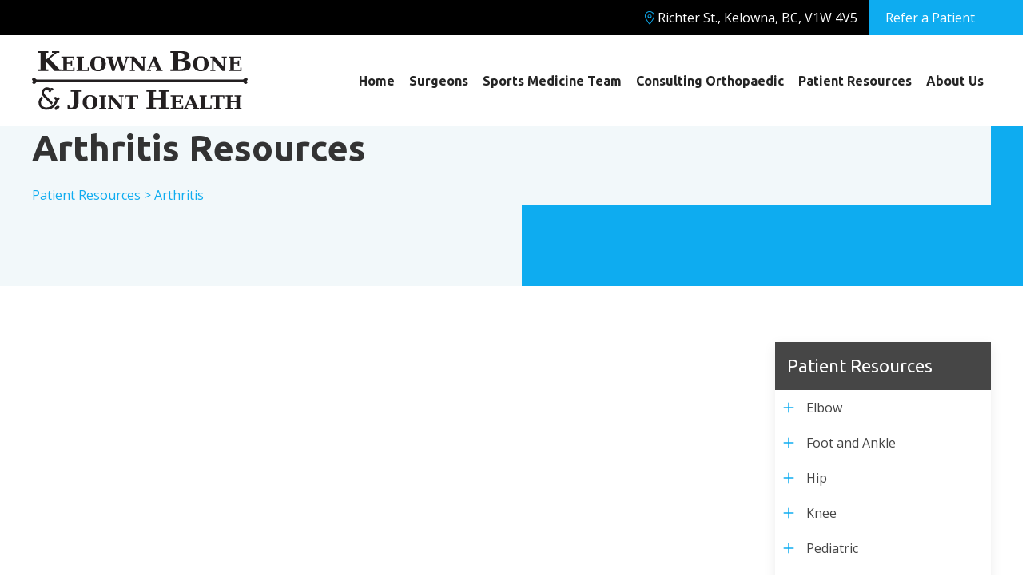

--- FILE ---
content_type: text/html; charset=UTF-8
request_url: https://kelownaortho.com/surgeries/arthritis-common-clinical-problems-hip/
body_size: 10734
content:
<!doctype html>
<html lang="en-US" class="no-js">
	<head>
		<meta charset="UTF-8">
		<title>Arthritis Archives - Kelowna Bone &amp; Joint Health</title>

		<link href="//www.google-analytics.com" rel="dns-prefetch">

		<meta http-equiv="X-UA-Compatible" content="IE=edge,chrome=1">
		<meta name="viewport" content="width=device-width, initial-scale=1.0">

		<meta name='robots' content='index, follow, max-image-preview:large, max-snippet:-1, max-video-preview:-1' />

	<!-- This site is optimized with the Yoast SEO plugin v26.8 - https://yoast.com/product/yoast-seo-wordpress/ -->
	<link rel="canonical" href="https://kelownaortho.com/surgeries/arthritis-common-clinical-problems-hip/" />
	<meta property="og:locale" content="en_US" />
	<meta property="og:type" content="article" />
	<meta property="og:title" content="Arthritis Archives - Kelowna Bone &amp; Joint Health" />
	<meta property="og:url" content="https://kelownaortho.com/surgeries/arthritis-common-clinical-problems-hip/" />
	<meta property="og:site_name" content="Kelowna Bone &amp; Joint Health" />
	<meta name="twitter:card" content="summary_large_image" />
	<script type="application/ld+json" class="yoast-schema-graph">{"@context":"https://schema.org","@graph":[{"@type":"CollectionPage","@id":"https://kelownaortho.com/surgeries/arthritis-common-clinical-problems-hip/","url":"https://kelownaortho.com/surgeries/arthritis-common-clinical-problems-hip/","name":"Arthritis Archives - Kelowna Bone &amp; Joint Health","isPartOf":{"@id":"https://kelownaortho.com/#website"},"breadcrumb":{"@id":"https://kelownaortho.com/surgeries/arthritis-common-clinical-problems-hip/#breadcrumb"},"inLanguage":"en-US"},{"@type":"BreadcrumbList","@id":"https://kelownaortho.com/surgeries/arthritis-common-clinical-problems-hip/#breadcrumb","itemListElement":[{"@type":"ListItem","position":1,"name":"Home","item":"https://kelownaortho.com/"},{"@type":"ListItem","position":2,"name":"Hip","item":"https://kelownaortho.com/surgeries/hip/"},{"@type":"ListItem","position":3,"name":"Arthritis"}]},{"@type":"WebSite","@id":"https://kelownaortho.com/#website","url":"https://kelownaortho.com/","name":"Kelowna Bone &amp; Joint Health","description":"Kelowna’s only Comprehensive Musculoskeletal Centre.","potentialAction":[{"@type":"SearchAction","target":{"@type":"EntryPoint","urlTemplate":"https://kelownaortho.com/?s={search_term_string}"},"query-input":{"@type":"PropertyValueSpecification","valueRequired":true,"valueName":"search_term_string"}}],"inLanguage":"en-US"}]}</script>
	<!-- / Yoast SEO plugin. -->


<link rel='dns-prefetch' href='//cdnjs.cloudflare.com' />
<link rel='dns-prefetch' href='//kit.fontawesome.com' />
<style id='wp-img-auto-sizes-contain-inline-css' type='text/css'>
img:is([sizes=auto i],[sizes^="auto," i]){contain-intrinsic-size:3000px 1500px}
/*# sourceURL=wp-img-auto-sizes-contain-inline-css */
</style>
<style id='wp-emoji-styles-inline-css' type='text/css'>

	img.wp-smiley, img.emoji {
		display: inline !important;
		border: none !important;
		box-shadow: none !important;
		height: 1em !important;
		width: 1em !important;
		margin: 0 0.07em !important;
		vertical-align: -0.1em !important;
		background: none !important;
		padding: 0 !important;
	}
/*# sourceURL=wp-emoji-styles-inline-css */
</style>
<style id='wp-block-library-inline-css' type='text/css'>
:root{--wp-block-synced-color:#7a00df;--wp-block-synced-color--rgb:122,0,223;--wp-bound-block-color:var(--wp-block-synced-color);--wp-editor-canvas-background:#ddd;--wp-admin-theme-color:#007cba;--wp-admin-theme-color--rgb:0,124,186;--wp-admin-theme-color-darker-10:#006ba1;--wp-admin-theme-color-darker-10--rgb:0,107,160.5;--wp-admin-theme-color-darker-20:#005a87;--wp-admin-theme-color-darker-20--rgb:0,90,135;--wp-admin-border-width-focus:2px}@media (min-resolution:192dpi){:root{--wp-admin-border-width-focus:1.5px}}.wp-element-button{cursor:pointer}:root .has-very-light-gray-background-color{background-color:#eee}:root .has-very-dark-gray-background-color{background-color:#313131}:root .has-very-light-gray-color{color:#eee}:root .has-very-dark-gray-color{color:#313131}:root .has-vivid-green-cyan-to-vivid-cyan-blue-gradient-background{background:linear-gradient(135deg,#00d084,#0693e3)}:root .has-purple-crush-gradient-background{background:linear-gradient(135deg,#34e2e4,#4721fb 50%,#ab1dfe)}:root .has-hazy-dawn-gradient-background{background:linear-gradient(135deg,#faaca8,#dad0ec)}:root .has-subdued-olive-gradient-background{background:linear-gradient(135deg,#fafae1,#67a671)}:root .has-atomic-cream-gradient-background{background:linear-gradient(135deg,#fdd79a,#004a59)}:root .has-nightshade-gradient-background{background:linear-gradient(135deg,#330968,#31cdcf)}:root .has-midnight-gradient-background{background:linear-gradient(135deg,#020381,#2874fc)}:root{--wp--preset--font-size--normal:16px;--wp--preset--font-size--huge:42px}.has-regular-font-size{font-size:1em}.has-larger-font-size{font-size:2.625em}.has-normal-font-size{font-size:var(--wp--preset--font-size--normal)}.has-huge-font-size{font-size:var(--wp--preset--font-size--huge)}.has-text-align-center{text-align:center}.has-text-align-left{text-align:left}.has-text-align-right{text-align:right}.has-fit-text{white-space:nowrap!important}#end-resizable-editor-section{display:none}.aligncenter{clear:both}.items-justified-left{justify-content:flex-start}.items-justified-center{justify-content:center}.items-justified-right{justify-content:flex-end}.items-justified-space-between{justify-content:space-between}.screen-reader-text{border:0;clip-path:inset(50%);height:1px;margin:-1px;overflow:hidden;padding:0;position:absolute;width:1px;word-wrap:normal!important}.screen-reader-text:focus{background-color:#ddd;clip-path:none;color:#444;display:block;font-size:1em;height:auto;left:5px;line-height:normal;padding:15px 23px 14px;text-decoration:none;top:5px;width:auto;z-index:100000}html :where(.has-border-color){border-style:solid}html :where([style*=border-top-color]){border-top-style:solid}html :where([style*=border-right-color]){border-right-style:solid}html :where([style*=border-bottom-color]){border-bottom-style:solid}html :where([style*=border-left-color]){border-left-style:solid}html :where([style*=border-width]){border-style:solid}html :where([style*=border-top-width]){border-top-style:solid}html :where([style*=border-right-width]){border-right-style:solid}html :where([style*=border-bottom-width]){border-bottom-style:solid}html :where([style*=border-left-width]){border-left-style:solid}html :where(img[class*=wp-image-]){height:auto;max-width:100%}:where(figure){margin:0 0 1em}html :where(.is-position-sticky){--wp-admin--admin-bar--position-offset:var(--wp-admin--admin-bar--height,0px)}@media screen and (max-width:600px){html :where(.is-position-sticky){--wp-admin--admin-bar--position-offset:0px}}

/*# sourceURL=wp-block-library-inline-css */
</style><style id='global-styles-inline-css' type='text/css'>
:root{--wp--preset--aspect-ratio--square: 1;--wp--preset--aspect-ratio--4-3: 4/3;--wp--preset--aspect-ratio--3-4: 3/4;--wp--preset--aspect-ratio--3-2: 3/2;--wp--preset--aspect-ratio--2-3: 2/3;--wp--preset--aspect-ratio--16-9: 16/9;--wp--preset--aspect-ratio--9-16: 9/16;--wp--preset--color--black: #000000;--wp--preset--color--cyan-bluish-gray: #abb8c3;--wp--preset--color--white: #ffffff;--wp--preset--color--pale-pink: #f78da7;--wp--preset--color--vivid-red: #cf2e2e;--wp--preset--color--luminous-vivid-orange: #ff6900;--wp--preset--color--luminous-vivid-amber: #fcb900;--wp--preset--color--light-green-cyan: #7bdcb5;--wp--preset--color--vivid-green-cyan: #00d084;--wp--preset--color--pale-cyan-blue: #8ed1fc;--wp--preset--color--vivid-cyan-blue: #0693e3;--wp--preset--color--vivid-purple: #9b51e0;--wp--preset--gradient--vivid-cyan-blue-to-vivid-purple: linear-gradient(135deg,rgb(6,147,227) 0%,rgb(155,81,224) 100%);--wp--preset--gradient--light-green-cyan-to-vivid-green-cyan: linear-gradient(135deg,rgb(122,220,180) 0%,rgb(0,208,130) 100%);--wp--preset--gradient--luminous-vivid-amber-to-luminous-vivid-orange: linear-gradient(135deg,rgb(252,185,0) 0%,rgb(255,105,0) 100%);--wp--preset--gradient--luminous-vivid-orange-to-vivid-red: linear-gradient(135deg,rgb(255,105,0) 0%,rgb(207,46,46) 100%);--wp--preset--gradient--very-light-gray-to-cyan-bluish-gray: linear-gradient(135deg,rgb(238,238,238) 0%,rgb(169,184,195) 100%);--wp--preset--gradient--cool-to-warm-spectrum: linear-gradient(135deg,rgb(74,234,220) 0%,rgb(151,120,209) 20%,rgb(207,42,186) 40%,rgb(238,44,130) 60%,rgb(251,105,98) 80%,rgb(254,248,76) 100%);--wp--preset--gradient--blush-light-purple: linear-gradient(135deg,rgb(255,206,236) 0%,rgb(152,150,240) 100%);--wp--preset--gradient--blush-bordeaux: linear-gradient(135deg,rgb(254,205,165) 0%,rgb(254,45,45) 50%,rgb(107,0,62) 100%);--wp--preset--gradient--luminous-dusk: linear-gradient(135deg,rgb(255,203,112) 0%,rgb(199,81,192) 50%,rgb(65,88,208) 100%);--wp--preset--gradient--pale-ocean: linear-gradient(135deg,rgb(255,245,203) 0%,rgb(182,227,212) 50%,rgb(51,167,181) 100%);--wp--preset--gradient--electric-grass: linear-gradient(135deg,rgb(202,248,128) 0%,rgb(113,206,126) 100%);--wp--preset--gradient--midnight: linear-gradient(135deg,rgb(2,3,129) 0%,rgb(40,116,252) 100%);--wp--preset--font-size--small: 13px;--wp--preset--font-size--medium: 20px;--wp--preset--font-size--large: 36px;--wp--preset--font-size--x-large: 42px;--wp--preset--spacing--20: 0.44rem;--wp--preset--spacing--30: 0.67rem;--wp--preset--spacing--40: 1rem;--wp--preset--spacing--50: 1.5rem;--wp--preset--spacing--60: 2.25rem;--wp--preset--spacing--70: 3.38rem;--wp--preset--spacing--80: 5.06rem;--wp--preset--shadow--natural: 6px 6px 9px rgba(0, 0, 0, 0.2);--wp--preset--shadow--deep: 12px 12px 50px rgba(0, 0, 0, 0.4);--wp--preset--shadow--sharp: 6px 6px 0px rgba(0, 0, 0, 0.2);--wp--preset--shadow--outlined: 6px 6px 0px -3px rgb(255, 255, 255), 6px 6px rgb(0, 0, 0);--wp--preset--shadow--crisp: 6px 6px 0px rgb(0, 0, 0);}:where(.is-layout-flex){gap: 0.5em;}:where(.is-layout-grid){gap: 0.5em;}body .is-layout-flex{display: flex;}.is-layout-flex{flex-wrap: wrap;align-items: center;}.is-layout-flex > :is(*, div){margin: 0;}body .is-layout-grid{display: grid;}.is-layout-grid > :is(*, div){margin: 0;}:where(.wp-block-columns.is-layout-flex){gap: 2em;}:where(.wp-block-columns.is-layout-grid){gap: 2em;}:where(.wp-block-post-template.is-layout-flex){gap: 1.25em;}:where(.wp-block-post-template.is-layout-grid){gap: 1.25em;}.has-black-color{color: var(--wp--preset--color--black) !important;}.has-cyan-bluish-gray-color{color: var(--wp--preset--color--cyan-bluish-gray) !important;}.has-white-color{color: var(--wp--preset--color--white) !important;}.has-pale-pink-color{color: var(--wp--preset--color--pale-pink) !important;}.has-vivid-red-color{color: var(--wp--preset--color--vivid-red) !important;}.has-luminous-vivid-orange-color{color: var(--wp--preset--color--luminous-vivid-orange) !important;}.has-luminous-vivid-amber-color{color: var(--wp--preset--color--luminous-vivid-amber) !important;}.has-light-green-cyan-color{color: var(--wp--preset--color--light-green-cyan) !important;}.has-vivid-green-cyan-color{color: var(--wp--preset--color--vivid-green-cyan) !important;}.has-pale-cyan-blue-color{color: var(--wp--preset--color--pale-cyan-blue) !important;}.has-vivid-cyan-blue-color{color: var(--wp--preset--color--vivid-cyan-blue) !important;}.has-vivid-purple-color{color: var(--wp--preset--color--vivid-purple) !important;}.has-black-background-color{background-color: var(--wp--preset--color--black) !important;}.has-cyan-bluish-gray-background-color{background-color: var(--wp--preset--color--cyan-bluish-gray) !important;}.has-white-background-color{background-color: var(--wp--preset--color--white) !important;}.has-pale-pink-background-color{background-color: var(--wp--preset--color--pale-pink) !important;}.has-vivid-red-background-color{background-color: var(--wp--preset--color--vivid-red) !important;}.has-luminous-vivid-orange-background-color{background-color: var(--wp--preset--color--luminous-vivid-orange) !important;}.has-luminous-vivid-amber-background-color{background-color: var(--wp--preset--color--luminous-vivid-amber) !important;}.has-light-green-cyan-background-color{background-color: var(--wp--preset--color--light-green-cyan) !important;}.has-vivid-green-cyan-background-color{background-color: var(--wp--preset--color--vivid-green-cyan) !important;}.has-pale-cyan-blue-background-color{background-color: var(--wp--preset--color--pale-cyan-blue) !important;}.has-vivid-cyan-blue-background-color{background-color: var(--wp--preset--color--vivid-cyan-blue) !important;}.has-vivid-purple-background-color{background-color: var(--wp--preset--color--vivid-purple) !important;}.has-black-border-color{border-color: var(--wp--preset--color--black) !important;}.has-cyan-bluish-gray-border-color{border-color: var(--wp--preset--color--cyan-bluish-gray) !important;}.has-white-border-color{border-color: var(--wp--preset--color--white) !important;}.has-pale-pink-border-color{border-color: var(--wp--preset--color--pale-pink) !important;}.has-vivid-red-border-color{border-color: var(--wp--preset--color--vivid-red) !important;}.has-luminous-vivid-orange-border-color{border-color: var(--wp--preset--color--luminous-vivid-orange) !important;}.has-luminous-vivid-amber-border-color{border-color: var(--wp--preset--color--luminous-vivid-amber) !important;}.has-light-green-cyan-border-color{border-color: var(--wp--preset--color--light-green-cyan) !important;}.has-vivid-green-cyan-border-color{border-color: var(--wp--preset--color--vivid-green-cyan) !important;}.has-pale-cyan-blue-border-color{border-color: var(--wp--preset--color--pale-cyan-blue) !important;}.has-vivid-cyan-blue-border-color{border-color: var(--wp--preset--color--vivid-cyan-blue) !important;}.has-vivid-purple-border-color{border-color: var(--wp--preset--color--vivid-purple) !important;}.has-vivid-cyan-blue-to-vivid-purple-gradient-background{background: var(--wp--preset--gradient--vivid-cyan-blue-to-vivid-purple) !important;}.has-light-green-cyan-to-vivid-green-cyan-gradient-background{background: var(--wp--preset--gradient--light-green-cyan-to-vivid-green-cyan) !important;}.has-luminous-vivid-amber-to-luminous-vivid-orange-gradient-background{background: var(--wp--preset--gradient--luminous-vivid-amber-to-luminous-vivid-orange) !important;}.has-luminous-vivid-orange-to-vivid-red-gradient-background{background: var(--wp--preset--gradient--luminous-vivid-orange-to-vivid-red) !important;}.has-very-light-gray-to-cyan-bluish-gray-gradient-background{background: var(--wp--preset--gradient--very-light-gray-to-cyan-bluish-gray) !important;}.has-cool-to-warm-spectrum-gradient-background{background: var(--wp--preset--gradient--cool-to-warm-spectrum) !important;}.has-blush-light-purple-gradient-background{background: var(--wp--preset--gradient--blush-light-purple) !important;}.has-blush-bordeaux-gradient-background{background: var(--wp--preset--gradient--blush-bordeaux) !important;}.has-luminous-dusk-gradient-background{background: var(--wp--preset--gradient--luminous-dusk) !important;}.has-pale-ocean-gradient-background{background: var(--wp--preset--gradient--pale-ocean) !important;}.has-electric-grass-gradient-background{background: var(--wp--preset--gradient--electric-grass) !important;}.has-midnight-gradient-background{background: var(--wp--preset--gradient--midnight) !important;}.has-small-font-size{font-size: var(--wp--preset--font-size--small) !important;}.has-medium-font-size{font-size: var(--wp--preset--font-size--medium) !important;}.has-large-font-size{font-size: var(--wp--preset--font-size--large) !important;}.has-x-large-font-size{font-size: var(--wp--preset--font-size--x-large) !important;}
/*# sourceURL=global-styles-inline-css */
</style>

<style id='classic-theme-styles-inline-css' type='text/css'>
/*! This file is auto-generated */
.wp-block-button__link{color:#fff;background-color:#32373c;border-radius:9999px;box-shadow:none;text-decoration:none;padding:calc(.667em + 2px) calc(1.333em + 2px);font-size:1.125em}.wp-block-file__button{background:#32373c;color:#fff;text-decoration:none}
/*# sourceURL=/wp-includes/css/classic-themes.min.css */
</style>
<link rel='stylesheet' id='normalize-css' href='https://kelownaortho.com/wp-content/themes/Ortho_Template/normalize.css?ver=1.0' media='all' />
<link rel='stylesheet' id='uikitcss-css' href='https://cdnjs.cloudflare.com/ajax/libs/uikit/3.11.1/css/uikit.min.css?ver=1.0' media='all' />
<link rel='stylesheet' id='html5blank-css' href='https://kelownaortho.com/wp-content/themes/Ortho_Template/style.css?ver=1.41' media='all' />
<script type="text/javascript" src="https://kelownaortho.com/wp-content/themes/Ortho_Template/js/lib/conditionizr-4.3.0.min.js?ver=4.3.0" id="conditionizr-js"></script>
<script type="text/javascript" src="https://kelownaortho.com/wp-content/themes/Ortho_Template/js/lib/modernizr-2.7.1.min.js?ver=2.7.1" id="modernizr-js"></script>
<script type="text/javascript" src="https://kelownaortho.com/wp-includes/js/jquery/jquery.min.js?ver=3.7.1" id="jquery-core-js"></script>
<script type="text/javascript" src="https://kelownaortho.com/wp-includes/js/jquery/jquery-migrate.min.js?ver=3.4.1" id="jquery-migrate-js"></script>
<script type="text/javascript" src="https://kelownaortho.com/wp-content/themes/Ortho_Template/js/scripts.js?ver=1.0.0" id="html5blankscripts-js"></script>
<script type="text/javascript" src="https://cdnjs.cloudflare.com/ajax/libs/uikit/3.11.1/js/uikit.min.js?ver=1.0.0" id="uikitjs-js"></script>
<script type="text/javascript" src="https://kit.fontawesome.com/c4d7b7d6e1.js?ver=1.0.0" id="fontawesome-js"></script>
<link rel="https://api.w.org/" href="https://kelownaortho.com/wp-json/" /><meta name="generator" content="speculation-rules 1.6.0">
<link rel="icon" href="https://kelownaortho.com/wp-content/uploads/2023/08/cropped-favicon-32x32.png" sizes="32x32" />
<link rel="icon" href="https://kelownaortho.com/wp-content/uploads/2023/08/cropped-favicon-192x192.png" sizes="192x192" />
<link rel="apple-touch-icon" href="https://kelownaortho.com/wp-content/uploads/2023/08/cropped-favicon-180x180.png" />
<meta name="msapplication-TileImage" content="https://kelownaortho.com/wp-content/uploads/2023/08/cropped-favicon-270x270.png" />

		<link href='//fonts.googleapis.com/css?family=Open+Sans:300italic,400italic,600italic,700italic,800italic,400,300,600,700,800' rel='stylesheet' type='text/css'>
		<link rel="preconnect" href="https://fonts.googleapis.com">
		<link rel="preconnect" href="https://fonts.gstatic.com" crossorigin>
		<link href="https://fonts.googleapis.com/css2?family=Ubuntu:wght@400;700&display=swap" rel="stylesheet">
		<script>
        conditionizr.config({
            assets: 'https://kelownaortho.com/wp-content/themes/Ortho_Template',
            tests: {}
        });
        </script>

	</head>
<body class="archive tax-surgeries term-arthritis-common-clinical-problems-hip term-48 wp-theme-Ortho_Template">
<!-- Google tag (gtag.js) -->
<script async src="https://www.googletagmanager.com/gtag/js?id=G-QEBQ3CG3YB"></script>
<script>
  window.dataLayer = window.dataLayer || [];
  function gtag(){dataLayer.push(arguments);}
  gtag('js', new Date());

  gtag('config', 'G-QEBQ3CG3YB');
</script>
		<div class="wrapper">

<div id="mobile_nav" uk-offcanvas="flip: true">
	<div class="uk-offcanvas-bar">
		<ul><li id="menu-item-12" class="menu-item menu-item-type-post_type menu-item-object-page menu-item-home menu-item-12"><a href="https://kelownaortho.com/">Home</a></li>
<li id="menu-item-1080" class="menu-item menu-item-type-post_type menu-item-object-page menu-item-1080"><a href="https://kelownaortho.com/surgeons/">Surgeons</a></li>
<li id="menu-item-1125" class="menu-item menu-item-type-post_type menu-item-object-page menu-item-1125"><a href="https://kelownaortho.com/sports-medicine-physiatrist/">Sports Medicine Team</a></li>
<li id="menu-item-1124" class="menu-item menu-item-type-post_type menu-item-object-page menu-item-1124"><a href="https://kelownaortho.com/consulting-orthopaedic/">Consulting Orthopaedic</a></li>
<li id="menu-item-1130" class="menu-item menu-item-type-post_type menu-item-object-page menu-item-1130"><a href="https://kelownaortho.com/patient-resources/">Patient Resources</a></li>
<li id="menu-item-11" class="menu-item menu-item-type-post_type menu-item-object-page menu-item-11"><a href="https://kelownaortho.com/about-us/">About Us</a></li>
</ul>	</div>
</div>

			<div class="top-bar" uk-scrollspy="cls: uk-animation-fade; delay: 200">
				<div class="uk-container">
					<div class="black-bg white uk-text-center">
						<div class="uk-flex uk-flex-middle uk-grid-small" uk-grid>
							<div class="uk-width-expand@m uk-text-left@m announcement">
															</div>
							<div class="uk-width-auto@m uk-text-right@m">
								<i class="fa-light fa-location-dot blue"></i> Richter St., Kelowna, BC, V1W 4V5
							</div>
							<div class="uk-width-auto@m uk-text-right@m">
								<a href="https://kelownaortho.com/refer-a-patient" class="top-blue-btn">Refer a Patient</a>
							</div>
						</div>
					</div>
				</div>
			</div>

			<header class="header clear" role="banner" uk-scrollspy="cls: uk-animation-fade; delay: 300">
				<div class="uk-container">
					<div class="uk-flex uk-flex-middle" uk-grid>
						<div class="uk-width-1-2 uk-width-1-4@m">
							<a href="https://kelownaortho.com">
								<img class="logo" src="https://kelownaortho.com/wp-content/themes/Ortho_Template/images/kelowna-bone-and-joint-health-logo.svg" alt="Logo">
							</a>

						</div>
						<div class="uk-width-1-2 uk-width-3-4@m">

							<nav class="nav uk-visible@l" role="navigation">
								<ul><li class="menu-item menu-item-type-post_type menu-item-object-page menu-item-home menu-item-12"><a href="https://kelownaortho.com/">Home</a></li>
<li class="menu-item menu-item-type-post_type menu-item-object-page menu-item-1080"><a href="https://kelownaortho.com/surgeons/">Surgeons</a></li>
<li class="menu-item menu-item-type-post_type menu-item-object-page menu-item-1125"><a href="https://kelownaortho.com/sports-medicine-physiatrist/">Sports Medicine Team</a></li>
<li class="menu-item menu-item-type-post_type menu-item-object-page menu-item-1124"><a href="https://kelownaortho.com/consulting-orthopaedic/">Consulting Orthopaedic</a></li>
<li class="menu-item menu-item-type-post_type menu-item-object-page menu-item-1130"><a href="https://kelownaortho.com/patient-resources/">Patient Resources</a></li>
<li class="menu-item menu-item-type-post_type menu-item-object-page menu-item-11"><a href="https://kelownaortho.com/about-us/">About Us</a></li>
</ul>							</nav>

							<a class="uk-float-right uk-hidden@l menu_pointer" href="#mobile_nav" uk-toggle>
								<i class="far fa-bars fa-2x"></i>
							</a>
						</div>
					</div>
				</div>
			</header>

<div class="uk-cover-container uk-text-center banner" uk-scrollspy="cls: uk-animation-fade; delay: 200">
	<canvas class="uk-visible@m" width="" height="200"></canvas>
	<canvas class="uk-hidden@m" width="" height="200"></canvas>


	<div class="uk-position-cover uk-text-left uk-container blue" uk-scrollspy="cls: uk-animation-fade; delay: 300">
        <div>
          <div class="grey-bg uk-child-width-1-2@m uk-grid-collapse uk-flex uk-flex-center uk-flex-middle" uk-grid>
            <div>
              <div class="uk-margin-medium-right">
											<h1 class="uk-margin-remove-top">Arthritis Resources</h1>
					<a href="https://kelownaortho.com/patient-resources/" class="blue">Patient Resources</a> > Arthritis					<div class="breadcrumb"></div>


              </div>
            </div>
            <div>
				<div class="uk-text-right">
														</div>
			</div>
        </div>
      </div>
  </div>
</div>

<div class="uk-container uk-margin-large-top" uk-scrollspy="cls: uk-animation-fade; delay: 300">
	<main role="main">
		<div uk-grid>
			<div class="uk-width-3-4@m ">

				<ul uk-accordion>
										</ul>
				<div class="pagination">
	</div>

			</div>
			<div class="uk-width-1-4@m ">

				<div class="white-bg  uk-card uk-card-default">
					<div class="dark-bg uk-padding-small">
						<h3 class="white uk-margin-remove thin">Patient Resources</h3>

					</div>
					<div class="">
						<ul class="res">

						
								<li>
									<a href="https://kelownaortho.com/surgeries/elbow">
										<div class="uk-grid-small" uk-grid>
											<div class="uk-width-auto">
												<i class="fa-regular fa-plus blue"></i>
											</div>
											<div class="uk-width-expand">
												Elbow											</div>
										</div>
									</a>
								</li>

						
								<li>
									<a href="https://kelownaortho.com/surgeries/foot-and-ankle">
										<div class="uk-grid-small" uk-grid>
											<div class="uk-width-auto">
												<i class="fa-regular fa-plus blue"></i>
											</div>
											<div class="uk-width-expand">
												Foot and Ankle											</div>
										</div>
									</a>
								</li>

						
								<li>
									<a href="https://kelownaortho.com/surgeries/hip">
										<div class="uk-grid-small" uk-grid>
											<div class="uk-width-auto">
												<i class="fa-regular fa-plus blue"></i>
											</div>
											<div class="uk-width-expand">
												Hip											</div>
										</div>
									</a>
								</li>

						
								<li>
									<a href="https://kelownaortho.com/surgeries/knee">
										<div class="uk-grid-small" uk-grid>
											<div class="uk-width-auto">
												<i class="fa-regular fa-plus blue"></i>
											</div>
											<div class="uk-width-expand">
												Knee											</div>
										</div>
									</a>
								</li>

						
								<li>
									<a href="https://kelownaortho.com/surgeries/pediatric">
										<div class="uk-grid-small" uk-grid>
											<div class="uk-width-auto">
												<i class="fa-regular fa-plus blue"></i>
											</div>
											<div class="uk-width-expand">
												Pediatric											</div>
										</div>
									</a>
								</li>

						
								<li>
									<a href="https://kelownaortho.com/surgeries/rehabilitation">
										<div class="uk-grid-small" uk-grid>
											<div class="uk-width-auto">
												<i class="fa-regular fa-plus blue"></i>
											</div>
											<div class="uk-width-expand">
												Rehabilitation											</div>
										</div>
									</a>
								</li>

						
								<li>
									<a href="https://kelownaortho.com/surgeries/shoulder">
										<div class="uk-grid-small" uk-grid>
											<div class="uk-width-auto">
												<i class="fa-regular fa-plus blue"></i>
											</div>
											<div class="uk-width-expand">
												Shoulder											</div>
										</div>
									</a>
								</li>

						
								<li>
									<a href="https://kelownaortho.com/surgeries/trauma-patients">
										<div class="uk-grid-small" uk-grid>
											<div class="uk-width-auto">
												<i class="fa-regular fa-plus blue"></i>
											</div>
											<div class="uk-width-expand">
												Trauma and Fractures											</div>
										</div>
									</a>
								</li>

												
					</ul>
					</div>
				</div>
			</div>
		</div>
	</main>
</div>


<div class="grey-bg uk-margin-large-top">
  <div class="uk-container">
    <div class="uk-margin-large-top" uk-grid>
      <div class="uk-width-auto@m">
        <P class="blue uk-margin-remove-bottom">MEET YOUR DOCTOR</P>
        <h1 class="uk-margin-remove-top">Surgical &amp; Physiatry Doctors</h1>
      </div>
      <div class="uk-width-expand@m">
        <P class="uk-text-justify">We have doctors who specialize in the management of musculoskeletal pathology of all major joints, muscles and tendons of the upper and lower extremity.</P>
      </div>
    </div>
  </div>
</div>
<div class="grey-split-bg">
  <div class="uk-container">

    <ul class="uk-child-width-1-3@m uk-grid-large switchie" uk-grid uk-switcher>
        <li><a href="#">SURGEONS</a><div class="arrow-down"></div></li>
        <li><a href="#">SPORTS MEDICINE PHYSIATRIST</a><div class="arrow-down"></div></li>
        <li><a href="#">CONSULTING ORTHOPEDICS</a><div class="arrow-down"></div></li>
    </ul>

    <ul class="uk-switcher uk-margin">
        <li>
          <div class="uk-margin-large-bottom uk-margin-medium-top" uk-slider>
            <div class="uk-position-relative">
              <div class="uk-slider-container">
                <ul class="uk-slider-items uk-child-width-1-4@m" uk-grid uk-scrollspy="target: > li; cls: uk-animation-fade; delay: 100">
                  
                      <li>
      									<div class="uk-card uk-card-default uk-margin-bottom">
      										<div class=" uk-inline-clip uk-transition-toggle wrap">
      											<img uk-img="data-src:https://kelownaortho.com/wp-content/uploads/2025/05/KBJH-Headshot-700x933.jpg" data-width data-height>
      											<div class="uk-transition-fade uk-position-cover uk-overlay uk-overlay-blue uk-flex uk-flex-center uk-flex-middle">
                    					<P class="white">Learn More <i class="fa-regular fa-chevron-right uk-margin-small-left"></i></P>
                						</div>
      											<div class="uk-position-bottom">
      												<img class="uk-width-1-1" src="https://kelownaortho.com/wp-content/themes/Ortho_Template/images/staff-rounded-bottom.png">
      											</div>
      											<a href="https://kelownaortho.com/staff/dr-colby-finney/" class="uk-position-cover"></a>

      										</div>
      										<div class="uk-padding-small uk-text-center">
      											<h4 class="uk-margin-remove-bottom">Dr. Colby Finney</h4>
      											<P class="blue uk-text-uppercase uk-margin-remove-top">ORTHOPAEDIC SURGEON</P>
      										</div>
      									</div>
      								</li>
                      
                      <li>
      									<div class="uk-card uk-card-default uk-margin-bottom">
      										<div class=" uk-inline-clip uk-transition-toggle wrap">
      											<img uk-img="data-src:https://kelownaortho.com/wp-content/uploads/2020/11/Chad-Hiller.jpg" data-width data-height>
      											<div class="uk-transition-fade uk-position-cover uk-overlay uk-overlay-blue uk-flex uk-flex-center uk-flex-middle">
                    					<P class="white">Learn More <i class="fa-regular fa-chevron-right uk-margin-small-left"></i></P>
                						</div>
      											<div class="uk-position-bottom">
      												<img class="uk-width-1-1" src="https://kelownaortho.com/wp-content/themes/Ortho_Template/images/staff-rounded-bottom.png">
      											</div>
      											<a href="https://kelownaortho.com/staff/dr-chad-hiller/" class="uk-position-cover"></a>

      										</div>
      										<div class="uk-padding-small uk-text-center">
      											<h4 class="uk-margin-remove-bottom">Dr. Chad Hiller</h4>
      											<P class="blue uk-text-uppercase uk-margin-remove-top">Orthopaedic Surgeon</P>
      										</div>
      									</div>
      								</li>
                      
                      <li>
      									<div class="uk-card uk-card-default uk-margin-bottom">
      										<div class=" uk-inline-clip uk-transition-toggle wrap">
      											<img uk-img="data-src:https://kelownaortho.com/wp-content/uploads/2019/11/Adrian-Kurz.jpg" data-width data-height>
      											<div class="uk-transition-fade uk-position-cover uk-overlay uk-overlay-blue uk-flex uk-flex-center uk-flex-middle">
                    					<P class="white">Learn More <i class="fa-regular fa-chevron-right uk-margin-small-left"></i></P>
                						</div>
      											<div class="uk-position-bottom">
      												<img class="uk-width-1-1" src="https://kelownaortho.com/wp-content/themes/Ortho_Template/images/staff-rounded-bottom.png">
      											</div>
      											<a href="https://kelownaortho.com/staff/dr-adrian-kurz/" class="uk-position-cover"></a>

      										</div>
      										<div class="uk-padding-small uk-text-center">
      											<h4 class="uk-margin-remove-bottom">Dr. Adrian Kurz</h4>
      											<P class="blue uk-text-uppercase uk-margin-remove-top">Orthopaedic Surgeon</P>
      										</div>
      									</div>
      								</li>
                      
                      <li>
      									<div class="uk-card uk-card-default uk-margin-bottom">
      										<div class=" uk-inline-clip uk-transition-toggle wrap">
      											<img uk-img="data-src:https://kelownaortho.com/wp-content/uploads/2019/11/Ashlee-Dobbe.jpg" data-width data-height>
      											<div class="uk-transition-fade uk-position-cover uk-overlay uk-overlay-blue uk-flex uk-flex-center uk-flex-middle">
                    					<P class="white">Learn More <i class="fa-regular fa-chevron-right uk-margin-small-left"></i></P>
                						</div>
      											<div class="uk-position-bottom">
      												<img class="uk-width-1-1" src="https://kelownaortho.com/wp-content/themes/Ortho_Template/images/staff-rounded-bottom.png">
      											</div>
      											<a href="https://kelownaortho.com/staff/dr-ashlee-dobbe/" class="uk-position-cover"></a>

      										</div>
      										<div class="uk-padding-small uk-text-center">
      											<h4 class="uk-margin-remove-bottom">Dr. Ashlee Dobbe</h4>
      											<P class="blue uk-text-uppercase uk-margin-remove-top">Orthopedic Surgeon</P>
      										</div>
      									</div>
      								</li>
                      
                      <li>
      									<div class="uk-card uk-card-default uk-margin-bottom">
      										<div class=" uk-inline-clip uk-transition-toggle wrap">
      											<img uk-img="data-src:https://kelownaortho.com/wp-content/uploads/2019/11/Robert-Petretta.jpg" data-width data-height>
      											<div class="uk-transition-fade uk-position-cover uk-overlay uk-overlay-blue uk-flex uk-flex-center uk-flex-middle">
                    					<P class="white">Learn More <i class="fa-regular fa-chevron-right uk-margin-small-left"></i></P>
                						</div>
      											<div class="uk-position-bottom">
      												<img class="uk-width-1-1" src="https://kelownaortho.com/wp-content/themes/Ortho_Template/images/staff-rounded-bottom.png">
      											</div>
      											<a href="https://kelownaortho.com/staff/dr-robert-petretta/" class="uk-position-cover"></a>

      										</div>
      										<div class="uk-padding-small uk-text-center">
      											<h4 class="uk-margin-remove-bottom">Dr. Robert Petretta</h4>
      											<P class="blue uk-text-uppercase uk-margin-remove-top">Orthopaedic Surgeon</P>
      										</div>
      									</div>
      								</li>
                      
                      <li>
      									<div class="uk-card uk-card-default uk-margin-bottom">
      										<div class=" uk-inline-clip uk-transition-toggle wrap">
      											<img uk-img="data-src:https://kelownaortho.com/wp-content/uploads/2019/11/Lane-Dielwart.jpg" data-width data-height>
      											<div class="uk-transition-fade uk-position-cover uk-overlay uk-overlay-blue uk-flex uk-flex-center uk-flex-middle">
                    					<P class="white">Learn More <i class="fa-regular fa-chevron-right uk-margin-small-left"></i></P>
                						</div>
      											<div class="uk-position-bottom">
      												<img class="uk-width-1-1" src="https://kelownaortho.com/wp-content/themes/Ortho_Template/images/staff-rounded-bottom.png">
      											</div>
      											<a href="https://kelownaortho.com/staff/lane-dielwart/" class="uk-position-cover"></a>

      										</div>
      										<div class="uk-padding-small uk-text-center">
      											<h4 class="uk-margin-remove-bottom">Dr. Lane Dielwart</h4>
      											<P class="blue uk-text-uppercase uk-margin-remove-top">Orthopaedic Surgeon</P>
      										</div>
      									</div>
      								</li>
                      
                      <li>
      									<div class="uk-card uk-card-default uk-margin-bottom">
      										<div class=" uk-inline-clip uk-transition-toggle wrap">
      											<img uk-img="data-src:https://kelownaortho.com/wp-content/uploads/2016/09/Steven-Sylvester.jpg" data-width data-height>
      											<div class="uk-transition-fade uk-position-cover uk-overlay uk-overlay-blue uk-flex uk-flex-center uk-flex-middle">
                    					<P class="white">Learn More <i class="fa-regular fa-chevron-right uk-margin-small-left"></i></P>
                						</div>
      											<div class="uk-position-bottom">
      												<img class="uk-width-1-1" src="https://kelownaortho.com/wp-content/themes/Ortho_Template/images/staff-rounded-bottom.png">
      											</div>
      											<a href="https://kelownaortho.com/staff/dr-steven-sylvester/" class="uk-position-cover"></a>

      										</div>
      										<div class="uk-padding-small uk-text-center">
      											<h4 class="uk-margin-remove-bottom">Dr. Steven Sylvester</h4>
      											<P class="blue uk-text-uppercase uk-margin-remove-top">Orthopaedic Surgeon</P>
      										</div>
      									</div>
      								</li>
                      
                      <li>
      									<div class="uk-card uk-card-default uk-margin-bottom">
      										<div class=" uk-inline-clip uk-transition-toggle wrap">
      											<img uk-img="data-src:https://kelownaortho.com/wp-content/uploads/2019/11/Ross-Demcoe.jpg" data-width data-height>
      											<div class="uk-transition-fade uk-position-cover uk-overlay uk-overlay-blue uk-flex uk-flex-center uk-flex-middle">
                    					<P class="white">Learn More <i class="fa-regular fa-chevron-right uk-margin-small-left"></i></P>
                						</div>
      											<div class="uk-position-bottom">
      												<img class="uk-width-1-1" src="https://kelownaortho.com/wp-content/themes/Ortho_Template/images/staff-rounded-bottom.png">
      											</div>
      											<a href="https://kelownaortho.com/staff/dr-ross-demcoe/" class="uk-position-cover"></a>

      										</div>
      										<div class="uk-padding-small uk-text-center">
      											<h4 class="uk-margin-remove-bottom">Dr. Ross Demcoe</h4>
      											<P class="blue uk-text-uppercase uk-margin-remove-top">Orthopaedic Surgeon</P>
      										</div>
      									</div>
      								</li>
                      
                      <li>
      									<div class="uk-card uk-card-default uk-margin-bottom">
      										<div class=" uk-inline-clip uk-transition-toggle wrap">
      											<img uk-img="data-src:https://kelownaortho.com/wp-content/uploads/2019/11/Steven-Krywulak.jpg" data-width data-height>
      											<div class="uk-transition-fade uk-position-cover uk-overlay uk-overlay-blue uk-flex uk-flex-center uk-flex-middle">
                    					<P class="white">Learn More <i class="fa-regular fa-chevron-right uk-margin-small-left"></i></P>
                						</div>
      											<div class="uk-position-bottom">
      												<img class="uk-width-1-1" src="https://kelownaortho.com/wp-content/themes/Ortho_Template/images/staff-rounded-bottom.png">
      											</div>
      											<a href="https://kelownaortho.com/staff/dr-steven-krywulak/" class="uk-position-cover"></a>

      										</div>
      										<div class="uk-padding-small uk-text-center">
      											<h4 class="uk-margin-remove-bottom">Dr. Steven Krywulak</h4>
      											<P class="blue uk-text-uppercase uk-margin-remove-top">Orthopaedic Surgeon</P>
      										</div>
      									</div>
      								</li>
                      
                      <li>
      									<div class="uk-card uk-card-default uk-margin-bottom">
      										<div class=" uk-inline-clip uk-transition-toggle wrap">
      											<img uk-img="data-src:https://kelownaortho.com/wp-content/uploads/2019/11/Derek-Plausinis.jpg" data-width data-height>
      											<div class="uk-transition-fade uk-position-cover uk-overlay uk-overlay-blue uk-flex uk-flex-center uk-flex-middle">
                    					<P class="white">Learn More <i class="fa-regular fa-chevron-right uk-margin-small-left"></i></P>
                						</div>
      											<div class="uk-position-bottom">
      												<img class="uk-width-1-1" src="https://kelownaortho.com/wp-content/themes/Ortho_Template/images/staff-rounded-bottom.png">
      											</div>
      											<a href="https://kelownaortho.com/staff/dr-derek-plausinis/" class="uk-position-cover"></a>

      										</div>
      										<div class="uk-padding-small uk-text-center">
      											<h4 class="uk-margin-remove-bottom">Dr. Derek Plausinis</h4>
      											<P class="blue uk-text-uppercase uk-margin-remove-top">Orthopedic Surgeon</P>
      										</div>
      									</div>
      								</li>
                      
                      <li>
      									<div class="uk-card uk-card-default uk-margin-bottom">
      										<div class=" uk-inline-clip uk-transition-toggle wrap">
      											<img uk-img="data-src:https://kelownaortho.com/wp-content/uploads/2019/11/Michael-Bridge.jpg" data-width data-height>
      											<div class="uk-transition-fade uk-position-cover uk-overlay uk-overlay-blue uk-flex uk-flex-center uk-flex-middle">
                    					<P class="white">Learn More <i class="fa-regular fa-chevron-right uk-margin-small-left"></i></P>
                						</div>
      											<div class="uk-position-bottom">
      												<img class="uk-width-1-1" src="https://kelownaortho.com/wp-content/themes/Ortho_Template/images/staff-rounded-bottom.png">
      											</div>
      											<a href="https://kelownaortho.com/staff/dr-michael-bridge/" class="uk-position-cover"></a>

      										</div>
      										<div class="uk-padding-small uk-text-center">
      											<h4 class="uk-margin-remove-bottom">Dr. Michael Bridge</h4>
      											<P class="blue uk-text-uppercase uk-margin-remove-top">Orthopaedic Surgeon</P>
      										</div>
      									</div>
      								</li>
                                          </ul>
                  </div>
                <div class="uk-hidden@s uk-light">
                   <a class="uk-position-center-left uk-position-small" href="#" uk-slidenav-previous uk-slider-item="previous"></a>
                   <a class="uk-position-center-right uk-position-small" href="#" uk-slidenav-next uk-slider-item="next"></a>
               </div>

               <div class="uk-visible@s">
                   <a class="uk-position-center-left-out uk-position-small" href="#" uk-slidenav-previous uk-slider-item="previous"></a>
                   <a class="uk-position-center-right-out uk-position-small" href="#" uk-slidenav-next uk-slider-item="next"></a>
               </div>
            </div>
          </div>
        </li>

        <li>
          <div class="uk-margin-large-bottom uk-margin-medium-top" uk-slider>
            <div class="uk-position-relative">
              <div class="uk-slider-container">
                <ul class="uk-slider-items uk-child-width-1-4@m" uk-grid uk-scrollspy="target: > li; cls: uk-animation-fade; delay: 100">
                  
                      <li>
      									<div class="uk-card uk-card-default uk-margin-bottom">
      										<div class=" uk-inline-clip uk-transition-toggle wrap">
      											<img uk-img="data-src:https://kelownaortho.com/wp-content/uploads/2019/11/Sathish-Rajasekaran.jpg" data-width data-height>
      											<div class="uk-transition-fade uk-position-cover uk-overlay uk-overlay-blue uk-flex uk-flex-center uk-flex-middle">
                    					<P class="white">Learn More <i class="fa-regular fa-chevron-right uk-margin-small-left"></i></P>
                						</div>
      											<div class="uk-position-bottom">
      												<img class="uk-width-1-1" src="https://kelownaortho.com/wp-content/themes/Ortho_Template/images/staff-rounded-bottom.png">
      											</div>
      											<a href="https://kelownaortho.com/staff/dr-sathish-rajasekaran/" class="uk-position-cover"></a>

      										</div>
      										<div class="uk-padding-small uk-text-center">
      											<h4 class="uk-margin-remove-bottom">Dr. S Rajasekaran</h4>
      											<P class="blue uk-text-uppercase uk-margin-remove-top">Physiatry Sports Medicine</P>
      										</div>
      									</div>
      								</li>
                                          </ul>
                  </div>
                <div class="uk-hidden@s uk-light">
                   <a class="uk-position-center-left uk-position-small" href="#" uk-slidenav-previous uk-slider-item="previous"></a>
                   <a class="uk-position-center-right uk-position-small" href="#" uk-slidenav-next uk-slider-item="next"></a>
               </div>

               <div class="uk-visible@s">
                   <a class="uk-position-center-left-out uk-position-small" href="#" uk-slidenav-previous uk-slider-item="previous"></a>
                   <a class="uk-position-center-right-out uk-position-small" href="#" uk-slidenav-next uk-slider-item="next"></a>
               </div>
            </div>
          </div>
        </li>

        <li>
          <div class="uk-margin-large-bottom uk-margin-medium-top" uk-slider>
            <div class="uk-position-relative">
              <div class="uk-slider-container">
                <ul class="uk-slider-items uk-child-width-1-4@m" uk-grid uk-scrollspy="target: > li; cls: uk-animation-fade; delay: 100">
                  
                      <li>
      									<div class="uk-card uk-card-default uk-margin-bottom">
      										<div class=" uk-inline-clip uk-transition-toggle wrap">
      											<img uk-img="data-src:https://kelownaortho.com/wp-content/uploads/2019/11/David-Boyce.jpg" data-width data-height>
      											<div class="uk-transition-fade uk-position-cover uk-overlay uk-overlay-blue uk-flex uk-flex-center uk-flex-middle">
                    					<P class="white">Learn More <i class="fa-regular fa-chevron-right uk-margin-small-left"></i></P>
                						</div>
      											<div class="uk-position-bottom">
      												<img class="uk-width-1-1" src="https://kelownaortho.com/wp-content/themes/Ortho_Template/images/staff-rounded-bottom.png">
      											</div>
      											<a href="https://kelownaortho.com/staff/dr-david-boyce/" class="uk-position-cover"></a>

      										</div>
      										<div class="uk-padding-small uk-text-center">
      											<h4 class="uk-margin-remove-bottom">Dr. David Boyce</h4>
      											<P class="blue uk-text-uppercase uk-margin-remove-top">Orthopedic Surgeon</P>
      										</div>
      									</div>
      								</li>
                      
                      <li>
      									<div class="uk-card uk-card-default uk-margin-bottom">
      										<div class=" uk-inline-clip uk-transition-toggle wrap">
      											<img uk-img="data-src:https://kelownaortho.com/wp-content/uploads/2019/11/John-Oliver.jpg" data-width data-height>
      											<div class="uk-transition-fade uk-position-cover uk-overlay uk-overlay-blue uk-flex uk-flex-center uk-flex-middle">
                    					<P class="white">Learn More <i class="fa-regular fa-chevron-right uk-margin-small-left"></i></P>
                						</div>
      											<div class="uk-position-bottom">
      												<img class="uk-width-1-1" src="https://kelownaortho.com/wp-content/themes/Ortho_Template/images/staff-rounded-bottom.png">
      											</div>
      											<a href="https://kelownaortho.com/staff/dr-john-oliver/" class="uk-position-cover"></a>

      										</div>
      										<div class="uk-padding-small uk-text-center">
      											<h4 class="uk-margin-remove-bottom">Dr. John Oliver</h4>
      											<P class="blue uk-text-uppercase uk-margin-remove-top">Orthopaedic Surgeon</P>
      										</div>
      									</div>
      								</li>
                                          </ul>
                  </div>
                <div class="uk-hidden@s uk-light">
                   <a class="uk-position-center-left uk-position-small" href="#" uk-slidenav-previous uk-slider-item="previous"></a>
                   <a class="uk-position-center-right uk-position-small" href="#" uk-slidenav-next uk-slider-item="next"></a>
               </div>

               <div class="uk-visible@s">
                   <a class="uk-position-center-left-out uk-position-small" href="#" uk-slidenav-previous uk-slider-item="previous"></a>
                   <a class="uk-position-center-right-out uk-position-small" href="#" uk-slidenav-next uk-slider-item="next"></a>
               </div>
            </div>
          </div>
        </li>
    </ul>

  </div>
</div>


<div class="uk-container">
	<div class="grey-bg map" uk-scrollspy="cls: uk-animation-fade; delay: 300">
		<div class="uk-child-width-1-2@m uk-grid-collapse" uk-grid>
			<div>
				<iframe Uk-responsive src="https://www.google.com/maps/embed?pb=!1m18!1m12!1m3!1d2572.236584126009!2d-119.49199398429002!3d49.856800379397924!2m3!1f0!2f0!3f0!3m2!1i1024!2i768!4f13.1!3m3!1m2!1s0x537d8b4044b2dd8b%3A0x3d7867dd819f39ba!2sKelowna%20Bone%20and%20Joint%20Health!5e0!3m2!1sen!2sca!4v1679345381615!5m2!1sen!2sca" width="800" height="750" style="border:0;" allowfullscreen="" loading="lazy" referrerpolicy="no-referrer-when-downgrade"></iframe>
			</div>
			<div>
				<div class="uk-padding">
					<div class="uk-child-width-1-2@m uk-flex uk-flex-middle" uk-grid>
						<div>
							<h1>Location</h1>
						</div>
						<div>
							<P>We are centrally located in the mission</P>
						</div>
					</div>

					<a target="_BLANK" href="https://www.google.com/maps/place/Kelowna+Bone+and+Joint+Health/@49.8568004,-119.491994,17z/data=!3m1!4b1!4m6!3m5!1s0x537d8b4044b2dd8b:0x3d7867dd819f39ba!8m2!3d49.8568004!4d-119.4898053!16s%2Fg%2F1tnsrlvr" class="blue-btn uk-width-1-1 uk-margin-medium-top"><i class="fa-solid fa-location-arrow blue"></i></i> 3330 Richter St., Kelowna, BC, V1W4V5</a>
					<div class="uk-margin-medium uk-flex uk-flex-middle uk-grid-small" uk-grid>
						<div class="uk-width-auto">
							<i class="fa-solid fa-circle-plus"></i>
						</div>
						<div class="uk-width-expand">
							Suite 303 - Kelowna Orthopedics Clinic
						</div>
					</div>
				<div class="uk-margin-medium uk-flex uk-flex-middle uk-grid-small" uk-grid>
						<div class="uk-width-auto">
							<i class="fa-solid fa-circle-plus"></i>
						</div>
						<div class="uk-width-expand">
							Suite 306 - Physiatry/Sports Medicine
						</div>
					</div>
					<div class="uk-margin-medium uk-flex uk-flex-middle uk-grid-small" uk-grid>
						<div class="uk-width-auto">
							<i class="fa-solid fa-circle-plus"></i>
						</div>
						<div class="uk-width-expand">
							Suite 307 - Musculoskeletal Clinic
						</div>
					</div>
					<hr class="blue">

					<h4 class="uk-text-right uk-margin-medium-top uk-margin-remove-bottom">Need Google Directions? <a target="_BLANK" href="https://www.google.com/maps/place/Kelowna+Bone+and+Joint+Health/@49.8568004,-119.491994,17z/data=!3m1!4b1!4m6!3m5!1s0x537d8b4044b2dd8b:0x3d7867dd819f39ba!8m2!3d49.8568004!4d-119.4898053!16s%2Fg%2F1tnsrlvr" class="blue">Click here <i class="fa-solid fa-diamond-turn-right"></i></a></h4>

				</div>
			</div>
		</div>
	</div>
</div>
	<footer class="footer white uk-margin-large-top" role="contentinfo" uk-scrollspy="cls: uk-animation-fade; delay: 200">
			<div class="uk-container">
				<div class="uk-margin-top watermark-bg">

					<div class="uk-flex uk-flex-bottom" uk-grid>
						<div class="uk-width-1-2@m">
							<div class="white-bg rounded uk-padding black uk-card uk-card-default" uk-scrollspy="cls: uk-animation-fade; delay: 300">
								<div class="uk-child-width-1-2@m uk-grid-large" uk-grid>
									<div>
										<a href="https://kelownaortho.com">
											<img src="https://kelownaortho.com/wp-content/themes/Ortho_Template/images/kelowna-bone-and-joint-health-logo.svg" alt="Logo">
										</a> 
									</div>
									<div>
										<a href="https://kelownaortho.com">
											<img src="https://kelownaortho.com/wp-content/themes/Ortho_Template/images/kelowna-orthopedics-logo-logo.svg" alt="Logo">
										</a>
									</div>
								</div>

								<hr class="blue uk-margin-medium">
								<P>Kelowna Orthopaedics also provides 24/7 emergency orthopaedic trauma/fracture coverage at Kelowna General Hospital.</P>
								<P class="uk-text-bold blue uk-margin-medium-top">PATIENT RESOURCES</P>


								<ul class="uk-child-width-1-2@m uk-grid-small" uk-grid uk-scrollspy="target: > li; cls: uk-animation-fade; delay: 100">
									
											

											

											
											

											

											
											

											

											
											

											

											
											

											

											
											

											

											
											

											

											
											

											

											
											

											

											
											

											

											
											

											

											
											

											

											
											

											

											
											

											

											
											

											

											
											

											

											
											

											

											
											

											

											
											

											

											
											

											

											
											

											

											
											

											

											
											

											

											
											

											

											
											

											

											
											

											

											
											

											

											
											

											

											
											

											

											
											

											

											
											

											

											
											

											

											
											

											

											
											

											

											
											

											

											
											

											

											
											

											

											
											

											

											
											

											

											
											

											

											
											

											

											
											

											

											
											

											

											
											

											

											
											

											

											
											

											

											
											

											

											
											

											

											
											

											

											
											

											

											
											

											

											
											

											

											
											

											

											
											

											

											
											

											

											
											

											

											
											

											

											
											

											

											
											

											

											
											

											

											
											

											

											
											

											

											
											

											

											
											

											

											
											

											

											
											

											

											
											

											

											
											

											

											
											

											

											
											

											

											
											

											

											
											

											

											
											

											

											
											

											

											
											

											

											
											

											

											
											

											

											
											

											

											
											

											

											
											

											

											
											

											

											
																							
												<li>
													 														<a href="https://kelownaortho.com/resources/hip-dysplasia/">
															<div class="uk-grid-small" uk-grid>
																<div class="uk-width-auto">
																	<i class="fa-brands fa-youtube blue"></i>
																</div>
																<div class="uk-width-expand">
																	Hip Dysplasia																</div>
															</div>
														</a>
																									</li>

														

											
																							
												<li>
													 														<a href="https://kelownaortho.com/resources/clubfoot/">
															<div class="uk-grid-small" uk-grid>
																<div class="uk-width-auto">
																	<i class="fa-brands fa-youtube blue"></i>
																</div>
																<div class="uk-width-expand">
																	ClubFoot																</div>
															</div>
														</a>
																									</li>

														

											
																							
												<li>
													 														<a href="https://kelownaortho.com/resources/total-shoulder/">
															<div class="uk-grid-small" uk-grid>
																<div class="uk-width-auto">
																	<i class="fa-brands fa-youtube blue"></i>
																</div>
																<div class="uk-width-expand">
																	Total Shoulder																</div>
															</div>
														</a>
																									</li>

														

											
											

											

											
											

											

											
											

											

											
											

											

											
											

											

											
											

											

											
											

											

											
											

											

											
											

											

											
											

											

											
											

											

											
											

											

											
											

											

											
											

											

											
																							
												<li>
													 														<a target="_BLANK" href="https://kelownaortho.com/wp-content/uploads/2016/11/Preparing-Yourself-for-Surgery.pages">
															<div class="uk-grid-small" uk-grid>
																<div class="uk-width-auto">
																	<i class="fa-solid fa-file-pdf blue"></i>
																</div>
																<div class="uk-width-expand">
																	Preparing Yourself For Surgery																</div>
															</div>
														</a>
																									</li>

														

																					</ul>

							</div>
						</div>
						<div class="uk-width-1-2@m">
							<div class="uk-child-width-1-2@m" uk-grid>
								<div>
									<P class="uk-text-bold">DOCTORS</P>
									<ul class="uk-list">
										<li><a class="white" href="https://kelownaortho.com/surgeons">Surgeons</a></li>
										<li><a class="white" href="https://kelownaortho.com/sports-medicine-physiatrist/">Sports Medicine physiatrist</a></li>
										<li><a class="white" href="https://kelownaortho.com/consulting-orthopedics/">Consulting Orthopedics</a></li>
									</ul>

								</div>
								<div>
									<a href="https://kelownaortho.com/about-us/" class="white">About Us <i class="fa-regular fa-chevron-right uk-margin-small-left"></i></a>
								</div>
							</div>

							<P class="uk-margin-medium-top uk-margin-large-bottom"><i class="fa-solid fa-location-dot uk-margin-small-right"></i> 3330 Richter St., Kelowna, BC, V1W4V5</P>


						</div>
					</div>
					<p class="white copyright uk-text-center uk-margin-small">&copy; 2026 Copyright | All rights reserved | Crafted by <a class="white" href="https://kwdmarketing.ca" target="_BLANK">KWD Web &amp; Marketing</a></p>
				</div>
			</div>
		</footer>


		<!--<ul class="uk-list foot_list">
								<li class="page_item page-item-8"><a href="https://kelownaortho.com/about-us/">About Us</a></li>
<li class="page_item page-item-1122"><a href="https://kelownaortho.com/consulting-orthopaedic/">Consulting Orthopaedic</a></li>
<li class="page_item page-item-6"><a href="https://kelownaortho.com/">Home</a></li>
<li class="page_item page-item-1128"><a href="https://kelownaortho.com/patient-resources/">Patient Resources</a></li>
<li class="page_item page-item-1148"><a href="https://kelownaortho.com/refer-a-patient/">Refer a Patient</a></li>
<li class="page_item page-item-1120"><a href="https://kelownaortho.com/sports-medicine-physiatrist/">Sports Medicine Physiatrist</a></li>
<li class="page_item page-item-1078"><a href="https://kelownaortho.com/surgeons/">Surgeons</a></li>
							</ul>

							OR LIST SUBPAGES LIKE THIS:

							<div class="uk-child-width-1-2@m uk-grid-small" uk-grid>
															</div>


							-->


	</div><!-- /wrapper -->

	<script type="speculationrules">
{"prerender":[{"source":"document","where":{"and":[{"href_matches":"/*"},{"not":{"href_matches":["/wp-*.php","/wp-admin/*","/wp-content/uploads/*","/wp-content/*","/wp-content/plugins/*","/wp-content/themes/Ortho_Template/*","/*\\?(.+)"]}},{"not":{"selector_matches":"a[rel~=\"nofollow\"]"}},{"not":{"selector_matches":".no-prerender, .no-prerender a"}},{"not":{"selector_matches":".no-prefetch, .no-prefetch a"}}]},"eagerness":"moderate"}]}
</script>
<script id="wp-emoji-settings" type="application/json">
{"baseUrl":"https://s.w.org/images/core/emoji/17.0.2/72x72/","ext":".png","svgUrl":"https://s.w.org/images/core/emoji/17.0.2/svg/","svgExt":".svg","source":{"concatemoji":"https://kelownaortho.com/wp-includes/js/wp-emoji-release.min.js?ver=6.9"}}
</script>
<script type="module">
/* <![CDATA[ */
/*! This file is auto-generated */
const a=JSON.parse(document.getElementById("wp-emoji-settings").textContent),o=(window._wpemojiSettings=a,"wpEmojiSettingsSupports"),s=["flag","emoji"];function i(e){try{var t={supportTests:e,timestamp:(new Date).valueOf()};sessionStorage.setItem(o,JSON.stringify(t))}catch(e){}}function c(e,t,n){e.clearRect(0,0,e.canvas.width,e.canvas.height),e.fillText(t,0,0);t=new Uint32Array(e.getImageData(0,0,e.canvas.width,e.canvas.height).data);e.clearRect(0,0,e.canvas.width,e.canvas.height),e.fillText(n,0,0);const a=new Uint32Array(e.getImageData(0,0,e.canvas.width,e.canvas.height).data);return t.every((e,t)=>e===a[t])}function p(e,t){e.clearRect(0,0,e.canvas.width,e.canvas.height),e.fillText(t,0,0);var n=e.getImageData(16,16,1,1);for(let e=0;e<n.data.length;e++)if(0!==n.data[e])return!1;return!0}function u(e,t,n,a){switch(t){case"flag":return n(e,"\ud83c\udff3\ufe0f\u200d\u26a7\ufe0f","\ud83c\udff3\ufe0f\u200b\u26a7\ufe0f")?!1:!n(e,"\ud83c\udde8\ud83c\uddf6","\ud83c\udde8\u200b\ud83c\uddf6")&&!n(e,"\ud83c\udff4\udb40\udc67\udb40\udc62\udb40\udc65\udb40\udc6e\udb40\udc67\udb40\udc7f","\ud83c\udff4\u200b\udb40\udc67\u200b\udb40\udc62\u200b\udb40\udc65\u200b\udb40\udc6e\u200b\udb40\udc67\u200b\udb40\udc7f");case"emoji":return!a(e,"\ud83e\u1fac8")}return!1}function f(e,t,n,a){let r;const o=(r="undefined"!=typeof WorkerGlobalScope&&self instanceof WorkerGlobalScope?new OffscreenCanvas(300,150):document.createElement("canvas")).getContext("2d",{willReadFrequently:!0}),s=(o.textBaseline="top",o.font="600 32px Arial",{});return e.forEach(e=>{s[e]=t(o,e,n,a)}),s}function r(e){var t=document.createElement("script");t.src=e,t.defer=!0,document.head.appendChild(t)}a.supports={everything:!0,everythingExceptFlag:!0},new Promise(t=>{let n=function(){try{var e=JSON.parse(sessionStorage.getItem(o));if("object"==typeof e&&"number"==typeof e.timestamp&&(new Date).valueOf()<e.timestamp+604800&&"object"==typeof e.supportTests)return e.supportTests}catch(e){}return null}();if(!n){if("undefined"!=typeof Worker&&"undefined"!=typeof OffscreenCanvas&&"undefined"!=typeof URL&&URL.createObjectURL&&"undefined"!=typeof Blob)try{var e="postMessage("+f.toString()+"("+[JSON.stringify(s),u.toString(),c.toString(),p.toString()].join(",")+"));",a=new Blob([e],{type:"text/javascript"});const r=new Worker(URL.createObjectURL(a),{name:"wpTestEmojiSupports"});return void(r.onmessage=e=>{i(n=e.data),r.terminate(),t(n)})}catch(e){}i(n=f(s,u,c,p))}t(n)}).then(e=>{for(const n in e)a.supports[n]=e[n],a.supports.everything=a.supports.everything&&a.supports[n],"flag"!==n&&(a.supports.everythingExceptFlag=a.supports.everythingExceptFlag&&a.supports[n]);var t;a.supports.everythingExceptFlag=a.supports.everythingExceptFlag&&!a.supports.flag,a.supports.everything||((t=a.source||{}).concatemoji?r(t.concatemoji):t.wpemoji&&t.twemoji&&(r(t.twemoji),r(t.wpemoji)))});
//# sourceURL=https://kelownaortho.com/wp-includes/js/wp-emoji-loader.min.js
/* ]]> */
</script>
	<!--
	<script>
		jQuery('.woocommerce-product-gallery__wrapper a, .wp-block-gallery a').attr('data-fancybox','gallery');
	</script>
	-->
	<script defer src="https://static.cloudflareinsights.com/beacon.min.js/vcd15cbe7772f49c399c6a5babf22c1241717689176015" integrity="sha512-ZpsOmlRQV6y907TI0dKBHq9Md29nnaEIPlkf84rnaERnq6zvWvPUqr2ft8M1aS28oN72PdrCzSjY4U6VaAw1EQ==" data-cf-beacon='{"version":"2024.11.0","token":"1f5ddf06c7dc47b3bc460c6a37b6daae","r":1,"server_timing":{"name":{"cfCacheStatus":true,"cfEdge":true,"cfExtPri":true,"cfL4":true,"cfOrigin":true,"cfSpeedBrain":true},"location_startswith":null}}' crossorigin="anonymous"></script>
</body>
</html>


--- FILE ---
content_type: image/svg+xml
request_url: https://kelownaortho.com/wp-content/themes/Ortho_Template/images/kelowna-orthopedics-logo-logo.svg
body_size: 1898
content:
<?xml version="1.0" encoding="UTF-8"?><svg id="Layer_2" xmlns="http://www.w3.org/2000/svg" viewBox="0 0 359.55 120.58"><defs><style>.cls-1{fill:#231f20;}</style></defs><g id="Layer_1-2"><g><path class="cls-1" d="M5.19,57.75v-4.68h7.39V4.68H5.19V0h29.71V4.68h-7.43V25.76L51.96,4.68h-6.19V0h21.54V4.68h-7.7l-20.73,17.83,28.2,30.56h5.69v4.68h-19.57L27.47,29.71v23.36h7.43v4.68H5.19Z"/><path class="cls-1" d="M72.93,57.75v-3.28h5.17V20.6h-5.17v-3.28h36.34v9.53h-3.74v-5.82h-17v12.97h10.59v-5.14h3.71v13.97h-3.71v-5.14h-10.59v16.35h17.52v-5.82h3.71v9.53h-36.82Z"/><path class="cls-1" d="M115.2,57.75v-3.28h5.17V20.6h-5.17v-3.28h20.79v3.28h-5.2V54.04h15.92v-6.39h3.65v10.1h-35.17Z"/><path class="cls-1" d="M175.71,58.54c-6.81,0-12.14-1.86-16-5.58-3.86-3.72-5.8-8.85-5.8-15.38s1.93-11.66,5.81-15.39c3.87-3.72,9.2-5.59,15.99-5.59s12.14,1.86,16,5.58c3.86,3.72,5.79,8.85,5.79,15.41s-1.94,11.66-5.81,15.38c-3.87,3.72-9.2,5.58-15.99,5.58Zm0-3.27c3.45,0,6.01-1.46,7.69-4.36,1.68-2.91,2.52-7.35,2.52-13.32s-.84-10.44-2.52-13.35c-1.68-2.9-4.24-4.36-7.69-4.36s-5.99,1.47-7.68,4.4c-1.69,2.93-2.53,7.37-2.53,13.31s.84,10.35,2.53,13.28c1.69,2.93,4.25,4.4,7.68,4.4Z"/><path class="cls-1" d="M247.14,57.75h-6.99l-9.15-29.43-9.15,29.43h-6.99l-11.53-37.15h-3.93v-3.28h19.17v3.28h-4.33l7.72,24.83,8.72-28.1h7.69l8.88,28.56,7.88-25.29h-4.82v-3.28h12.51v3.28h-4.14l-11.53,37.15Z"/><path class="cls-1" d="M264.61,57.75v-3.28h5.17V20.6h-5.17v-3.28h12.65l24.39,28.62V20.6h-5.14v-3.28h14.13v3.28h-5.17V57.75h-7.09l-24.78-29.21v25.94h5.15v3.28h-14.13Z"/><path class="cls-1" d="M312.42,57.75v-3.28h3.3l15.22-37.15h6.47l15.24,37.15h3.85v3.28h-18.93v-3.28h3.95l-3.33-8.26h-15.19l-3.38,8.26h4.82v3.28h-12.02Zm11.91-14.81h12.54l-6.23-15.46-6.31,15.46Z"/><path class="cls-1" d="M73.53,105.77c1.16,.17,2.13,.55,2.93,1.15,.79,.6,1.48,1.46,2.07,2.6l4.26,8.13h2.99v2.36h-9.59l-4.65-8.81c-.9-1.82-1.66-2.99-2.3-3.49-.63-.5-1.51-.75-2.63-.75h-1.19v10.69h3.75v2.36h-15v-2.36h3.73v-24.44h-3.73v-2.36h16.64c3.39,0,6,.68,7.84,2.04,1.84,1.36,2.77,3.29,2.77,5.79,0,2.03-.65,3.64-1.96,4.81-1.31,1.18-3.29,1.94-5.93,2.28Zm-8.11-1.15h2.56c1.82,0,3.23-.5,4.21-1.48,.98-.99,1.47-2.4,1.47-4.24s-.49-3.24-1.47-4.22c-.98-.98-2.39-1.46-4.21-1.46h-2.56v11.41Z"/><path class="cls-1" d="M92.09,120.01v-2.36h3.87v-24.12h-7.99v4.61h-2.68v-7.29h28.91v7.29h-2.64v-4.61h-8.05v24.12h3.89v2.36h-15.31Z"/><path class="cls-1" d="M116.48,120.01v-2.36h3.73v-24.44h-3.73v-2.36h15v2.36h-3.75v9.81h11.6v-9.81h-3.73v-2.36h15v2.36h-3.75v24.44h3.75v2.36h-15v-2.36h3.73v-11.96h-11.6v11.96h3.75v2.36h-15Z"/><path class="cls-1" d="M169.81,120.58c-4.91,0-8.76-1.34-11.54-4.03-2.79-2.68-4.18-6.38-4.18-11.1s1.4-8.41,4.19-11.1c2.79-2.69,6.64-4.03,11.53-4.03s8.76,1.34,11.54,4.02c2.79,2.68,4.18,6.39,4.18,11.11s-1.39,8.41-4.19,11.1c-2.79,2.68-6.64,4.03-11.54,4.03Zm0-2.36c2.49,0,4.34-1.05,5.55-3.15,1.21-2.1,1.82-5.3,1.82-9.61s-.61-7.53-1.82-9.63c-1.21-2.1-3.06-3.14-5.55-3.14s-4.32,1.06-5.54,3.18c-1.22,2.12-1.83,5.31-1.83,9.6s.61,7.47,1.83,9.58c1.22,2.12,3.06,3.18,5.54,3.18Z"/><path class="cls-1" d="M189.13,120.01v-2.36h3.73v-24.44h-3.73v-2.36h16.6c3.24,0,5.82,.77,7.73,2.32,1.92,1.54,2.87,3.61,2.87,6.2s-.96,4.69-2.88,6.24c-1.92,1.56-4.5,2.34-7.72,2.34h-5.35v9.71h4.71v2.36h-15.96Zm11.25-14.43h2.19c1.69,0,3.05-.56,4.05-1.69,1.01-1.13,1.51-2.63,1.51-4.52s-.5-3.37-1.5-4.48c-1-1.11-2.36-1.67-4.06-1.67h-2.19v12.37Z"/><path class="cls-1" d="M219.21,120.01v-2.36h3.73v-24.44h-3.73v-2.36h26.21v6.87h-2.7v-4.2h-12.27v9.36h7.64v-3.71h2.68v10.08h-2.68v-3.71h-7.64v11.8h12.64v-4.2h2.68v6.87h-26.57Z"/><path class="cls-1" d="M249.7,120.01v-2.36h3.73v-24.44h-3.73v-2.36h14.96c5.23,0,9.24,1.25,12.01,3.75,2.78,2.5,4.16,6.1,4.16,10.8s-1.39,8.34-4.17,10.85c-2.78,2.51-6.78,3.76-12,3.76h-14.96Zm11.25-2.36h2.71c3.05,0,5.28-.98,6.69-2.93,1.41-1.96,2.12-5.06,2.12-9.32s-.7-7.32-2.11-9.27c-1.41-1.95-3.64-2.92-6.7-2.92h-2.71v24.44Z"/><path class="cls-1" d="M284.39,120.01v-2.36h3.73v-24.44h-3.73v-2.36h15v2.36h-3.75v24.44h3.75v2.36h-15Z"/><path class="cls-1" d="M331.03,111.69c-.77,3.01-2.15,5.24-4.14,6.7-1.99,1.46-4.67,2.19-8.03,2.19-4.92,0-8.81-1.36-11.67-4.07-2.86-2.71-4.29-6.4-4.29-11.05s1.43-8.35,4.29-11.06c2.86-2.71,6.75-4.07,11.67-4.07,1.73,0,3.54,.21,5.41,.62,1.88,.42,3.86,1.05,5.96,1.89v7.17h-2.48c-.51-2.45-1.43-4.28-2.78-5.5-1.34-1.22-3.11-1.83-5.31-1.83-2.84,0-4.95,1.04-6.33,3.14-1.38,2.09-2.07,5.3-2.07,9.64s.69,7.55,2.07,9.63c1.38,2.08,3.5,3.13,6.37,3.13,1.94,0,3.53-.54,4.76-1.62,1.23-1.08,2.13-2.72,2.69-4.9h3.89Z"/><path class="cls-1" d="M336.15,118.61v-6.91h2.48c.38,2.19,1.27,3.82,2.68,4.9,1.41,1.08,3.35,1.62,5.84,1.62,2.02,0,3.56-.38,4.61-1.15,1.05-.77,1.58-1.89,1.58-3.38,0-1.17-.36-2.08-1.07-2.73-.72-.65-2.2-1.26-4.43-1.82l-4.37-1.07c-2.85-.73-4.86-1.74-6.02-3.04-1.16-1.3-1.74-3.14-1.74-5.54,0-2.89,.96-5.14,2.88-6.75,1.92-1.61,4.61-2.41,8.08-2.41,1.71,0,3.48,.14,5.32,.43,1.84,.29,3.75,.71,5.73,1.29v6.45h-2.48c-.38-2.01-1.21-3.47-2.48-4.4-1.28-.93-3.09-1.4-5.45-1.4-1.93,0-3.38,.34-4.36,1.01-.98,.67-1.48,1.67-1.48,3,0,1.21,.34,2.13,1.02,2.76,.68,.63,2.34,1.29,4.98,1.96l4.37,1.07c2.71,.68,4.67,1.73,5.89,3.16,1.22,1.43,1.83,3.4,1.83,5.92,0,2.94-1.02,5.18-3.05,6.71-2.03,1.53-5.02,2.3-8.97,2.3-1.9,0-3.79-.16-5.66-.49-1.87-.33-3.78-.82-5.72-1.49Z"/><g><path class="cls-1" d="M39.09,78.51c-9.46-2.48-13.05,.97-13.9,.98-.95-.01-4.46-3.46-13.92-.98C3.23,80.62-1.58,88.59,.47,99.6c2.28,12.23,11.64,23.41,24.72,19.69,13.08,3.72,22.39-7.46,24.67-19.69,2.05-11.01-2.73-18.98-10.78-21.09Zm-.18,20.88c-1.27,9.06-6.45,17.34-13.73,14.58-7.28,2.76-12.49-5.52-13.76-14.58-1.14-8.16,1.54-14.05,6.01-15.62,5.27-1.84,7.21,.72,7.75,.73,.47,0,2.47-2.56,7.73-.73,4.48,1.56,7.14,7.46,6,15.62Z"/><path class="cls-1" d="M21.72,68.39c3.21,3.55,3.16,9.48,3.16,9.48,0,0-5.9-.56-9.11-4.12-3.21-3.55-2.5-8.75-2.5-8.75,0,0,5.24-.17,8.45,3.38Z"/><path class="cls-1" d="M30.27,70.89c-3.12,2.59-4.28,6.99-4.28,6.99,0,0,4.54-.34,7.65-2.93,3.12-2.59,3.63-6.46,3.63-6.46,0,0-3.9-.2-7.01,2.39Z"/></g></g></g></svg>